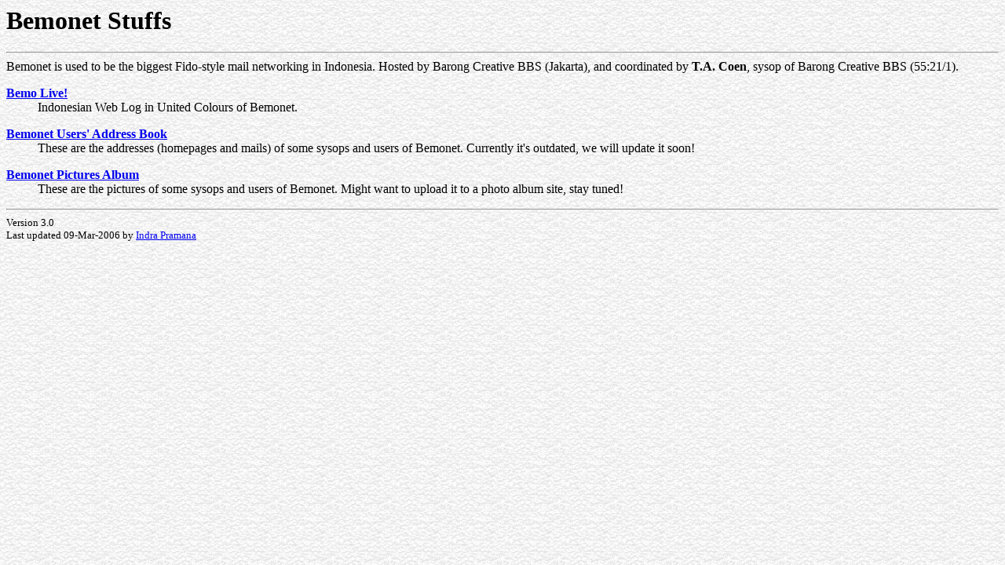

--- FILE ---
content_type: text/html
request_url: https://indra.sg.or.id/bemonet/
body_size: 563
content:
<html>
<head>
<TITLE>Bemonet Stuffs</TITLE>
</head>
<body background="../image/1.jpg">
<H1>Bemonet Stuffs</H1>
<hr>
Bemonet is used to be the biggest 
Fido-style mail networking in Indonesia. Hosted by Barong Creative BBS 
(Jakarta), and coordinated by <b>T.A. Coen</b>,
sysop of Barong Creative BBS (55:21/1).
<dl>
<dt><b><a href="http://bemolive.blogspot.com/">Bemo Live!</a></b>
<dd>Indonesian Web Log in United Colours of Bemonet.
<p>
<dt><b><a href="address.html">Bemonet Users' Address Book</a></b>
<dd>These are the addresses (homepages and mails) of some sysops and users of Bemonet. Currently it's outdated, we will update it soon!
<p>
<dt><b><a href="album/">Bemonet Pictures Album</a></b>
<dd>These are the pictures of some sysops and users of Bemonet. Might want to upload it to a photo album site, stay tuned!
</dl>
<hr>
<font size=-1>
Version 3.0<br>
Last updated 09-Mar-2006 by
<a href="mailto:indra@sg.or.id">Indra Pramana</a>
</font>
</body>
</html>
